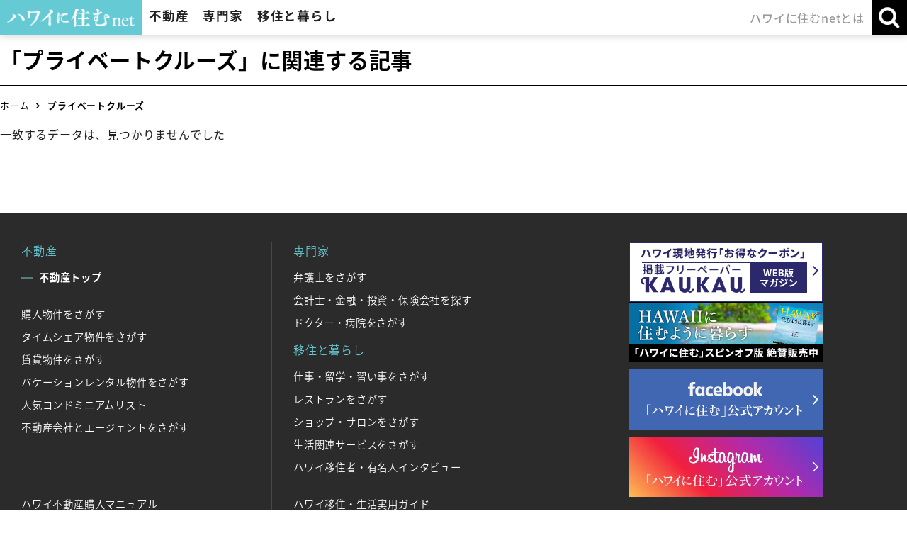

--- FILE ---
content_type: text/html; charset=UTF-8
request_url: https://hawaiinisumu.com/tag/article/%E3%83%97%E3%83%A9%E3%82%A4%E3%83%99%E3%83%BC%E3%83%88%E3%82%AF%E3%83%AB%E3%83%BC%E3%82%BA
body_size: 17053
content:
<!DOCTYPE html>
<html lang="ja">
<head>
<meta charset="utf-8">
<meta property="og:locale" content="ja_JP">
<meta property="og:site_name" content="ハワイに住むネット">
<meta property="og:title" content="「プライベートクルーズ」に関連する記事">
<meta property="og:type" content="article">
<meta property="og:url" content="https://hawaiinisumu.com/tag/article/%E3%83%97%E3%83%A9%E3%82%A4%E3%83%99%E3%83%BC%E3%83%88%E3%82%AF%E3%83%AB%E3%83%BC%E3%82%BA">
<meta property="og:image" content="https://hawaiinisumu.com/images/common/ogp.png">
<meta property="og:description" content="">
<title>「プライベートクルーズ」に関連する記事</title>
<meta name="description" content="">
<meta name="keywords" content="">
<meta name="viewport" content="width=device-width"><meta name="format-detection" content="telephone=no">
<meta http-equiv="X-UA-Compatible" content="IE=edge">
<meta name="skype_toolbar" content="skype_toolbar_parser_compatible">

<script type="text/javascript" src="//ajax.googleapis.com/ajax/libs/jquery/1.11.0/jquery.min.js"></script>
<script type="text/javascript" src="//ajax.googleapis.com/ajax/libs/jqueryui/1.12.1/jquery-ui.min.js"></script>
<script type="text/javascript" src="//cdnjs.cloudflare.com/ajax/libs/jquery-easing/1.3/jquery.easing.min.js"></script>
<script type="text/javascript" src="//ajax.googleapis.com/ajax/libs/jqueryui/1/i18n/jquery.ui.datepicker-ja.min.js"></script>

<link rel="shortcut icon" href="/favicon.ico">
<link rel="apple-touch-icon" href="/favicon.png">

<link href="//fonts.googleapis.com/earlyaccess/notosansjapanese.css" rel="stylesheet" />
<link href="//fonts.googleapis.com/css?family=Petit+Formal+Script" rel="stylesheet">
<link type="text/css" rel="stylesheet" href="//maxcdn.bootstrapcdn.com/font-awesome/4.6.3/css/font-awesome.min.css">
<link type="text/css" rel="stylesheet" href="//ajax.googleapis.com/ajax/libs/jqueryui/1.12.1/themes/smoothness/jquery-ui.css">

<link type="text/css" rel="stylesheet" href="/css/reset.css?2025080601" media="all">
<link type="text/css" rel="stylesheet" href="/css/common.css?2025080601" media="all">
<link type="text/css" rel="stylesheet" href="/css/common-case.css?2025080601" media="all">
<link type="text/css" rel="stylesheet" href="/css/parts.css?2025080601" media="all">
<link type="text/css" rel="stylesheet" href="/css/print.css?2025080601" media="print">
<link rel="stylesheet" type="text/css" href="/css/slick.css?2025080601"/>
<link rel="stylesheet" type="text/css" href="/css/popup_banner.css?2025080601"/>

<link type="text/css" rel="stylesheet" href="/css/hover.css" media="all">
<script type="text/javascript" src="https://cdnjs.cloudflare.com/ajax/libs/bxslider/4.2.5/jquery.bxslider.js"></script>
<script type="text/javascript" src="/js/common-case.js?2025080601"></script>
<script type="text/javascript" src="/js/popup_banner.js?2025080601"></script>
<script type="text/javascript" src="/js/lib_util.js?2025080601"></script>
<script type="text/javascript" src="/js/lib/jquery.inview.min.js?2025080601"></script>
<script type="text/javascript" src="/js/lib/slick.min.js?2025080601"></script>


<script async defer src="https://maps.googleapis.com/maps/api/js?key=AIzaSyCOQqVpqFSmFbnHVcmIdbcA8UhvJfVTMaU"></script>
<style type="text/css">
.lazy {
	opacity: 0.6;
}
</style>


<script type="text/javascript">
var DEVICE = "PC" ;

$(function(){
	$('.lazy').on('inview', function(event, isInView) {
	  if (isInView) {
	  	if($(this).css('opacity') < 1) {
	  		let src = $(this).data("src") ;
	  		var im = new Image() ;
	  		var self = this ;
	  		im.onload = function() {
			    $(self).css("background-image", "url(" + src + ")").animate({ opacity: 1 }, { duration: 700 });
			};
	  		im.src = src ;
	  	}
	  } else {
	    // element has gone out of viewport
	  }
	}) ;
});
</script>

<script type="text/javascript" src="/js/common.js?2025080601"></script>
<!-- Global site tag (gtag.js) - Google Ads: 1003629332 -->
<script async src="https://www.googletagmanager.com/gtag/js?id=UA-127057958-1"></script>
<script async src="https://www.googletagmanager.com/gtag/js?id=AW-1003629332"></script>
<script>
window.dataLayer = window.dataLayer || []; 
function gtag(){dataLayer.push(arguments);} 
gtag('js', new Date()); 

gtag('config', 'UA-127057958-1');
gtag('config', 'AW-1003629332');
</script>

</head>


<body class="article_cat">

<div class="container">
<header class="header">
	<div class="header_inner">
		<div class="main_menu">
			<h1 class="logo_area">
				<a href="/" class="logo"><img src="/images/common/logo.png" alt="ハワイに住む"></a>
			</h1>
			<nav class="gnavi js-gnavi">
				<ul class="gnavi_list" role="navigation">
					<li class="estate js-gnavi-accodionGroup">
						<p class="gnavi_title js-gnavi-accodionSwitch">不動産</p>
						<div class="gnavi_target js-gnavi-accodionTarget">
							<section class="gnavi_inner">
								<div class="inner_top">
									<div class="title_block">
										<h3 class="title">不動産</h3>
									</div>
									<div class="list_block">
										<ul class="gnavi_inner_list type_link">
											<li><a href="/realestate/">不動産トップ</a></li>
											<li><a href="/realestate/sale/">購入物件をさがす</a></li>
											<li><a href="/realestate/time-share/">タイムシェア物件をさがす</a></li>
											<li><a href="/realestate/rent/">賃貸物件をさがす</a></li>
											<li><a href="/realestate/vacation-rental/">バケーションレンタル物件をさがす</a></li>
											<li><a href="/realestate/condo/">人気コンドミニアムリスト</a></li>
											<li><a href="/realestate/agent/">不動産会社とエージェントをさがす</a></li>
											<li class="bnr guide01"><a href="/purchase-guide/">ハワイ不動産<br class="sp_inline">購入マニュアル</a></li>
										</ul>
									</div>
								</div>
															</section>
						</div>
					</li>
					<li class="expert js-gnavi-accodionGroup">
						<p class="gnavi_title js-gnavi-accodionSwitch">専門家</p>
						<div class="gnavi_target js-gnavi-accodionTarget">
							<section class="gnavi_inner">
								<div class="inner_top">
									<div class="title_block">
										<h3 class="title">専門家</h3>
									</div>
									<div class="list_block">
										<ul class="gnavi_inner_list type_link">
											<li><a href="/lawyer/" class="category icon category6">弁護士をさがす</a></li>
											<li><a href="/specialist/" class="category icon category7">会計士・金融・投資・保険会社を探す</a></li>
											<li><a href="/medicare/" class="category icon category5">ドクター・病院をさがす</a></li>
										</ul>
									</div>
								</div>
															</section>
						</div>
					</li>
					<li class="lifestyle js-gnavi-accodionGroup">
						<p class="gnavi_title js-gnavi-accodionSwitch">移住と暮らし</p>
						<div class="gnavi_target js-gnavi-accodionTarget">
							<section class="gnavi_inner">
								<div class="inner_top">
									<div class="title_block">
										<h3 class="title">移住と暮らし</h3>
									</div>
									<div class="list_block">
										<ul class="gnavi_inner_list type_link">
											<li><a href="/school/" class="category icon category2">仕事・留学・習い事をさがす</a></li>
											<li><a href="/restaurant/" class="category icon category3">レストランをさがす</a></li>
											<li><a href="/shop/" class="category icon category8">ショップ・サロンをさがす</a></li>
											<li><a href="/lifestyle/" class="category icon category4">生活関連サービスをさがす</a></li>
											<li><a href="/tag/article/%E3%82%A4%E3%83%B3%E3%82%BF%E3%83%93%E3%83%A5%E3%83%BC" class="">ハワイ移住者・有名人インタビュー</a></li>
											<li class="bnr guide02"><a href="/life-guide/">ハワイ移住・<br class="sp_inline">生活実用ガイド</a></li>
										</ul>
									</div>
								</div>
															</section>
						</div>
					</li>
					<li class="company">
						<a href="/company/" class="gnavi_title">ハワイに住むnetとは</a>
					</li>
				</ul>
			</nav>
		</div>

		<div class="sub_menu">
			<ul class="sub_menu_list">
				<li class="search js-gnavi-accodionGroup">
					<p class="sub_menu_btn js-gnavi-accodionSwitch js-subMenuBtn">
						<span class="text open">検索</span>
						<span class="text close">閉じる</span>
					</p>
					<div class="gnavi_target js-gnavi-accodionTarget">
						<div class="sub_menu_inner left">
							<section class="search_block article">
								<div class="inner">
									<div class="title_box">
										<h3 class="title">記事・社名・氏名・キーワードなどの検索はこちら</h3>
									</div>
									<div class="content_box">
										<form action="/search/" method="get">
											<div class="form_inner">
												<input type="search" placeholder="キーワードを入力" name="keyword" class="keyword_search">
												<input type="submit" value="検&nbsp;索">
											</div>
										</form>
									</div>
								</div>
							</section>
							<section class="search_block estate">
								<a href="/realestate/sale/">
									<div class="inner">
										<div class="title_box">
											<h3 class="title">購入物件をさがす方はこちら</h3>
										</div>
									</div>
								</a>
							</section>
						</div>
											</div>
				</li>
				<li class="gnavi_btn js-gnaviBtn">
					<p class="menu"><img src="/images/common/header/btn_burger.png" alt="メニュー"></p>
					<p class="close"><img src="/images/common/header/btn_burger_close.png" alt="閉じる"></p>
				</li>
			</ul>
		</div>
	</div>
</header>


</header>

<div class="visual_area no_bg">
	<div class="visual">
		<h2 class="visual_title content_inner">「プライベートクルーズ」に関連する記事</h2>
	</div>
</div>

<div class="breadcrumb">
	<div class="inner">
		<ol><li><a href='/'>ホーム</a></li>
<li>プライベートクルーズ</li></ol>	</div>
</div>

	<div class="main_content">
		<main class="main full">
			<div class="content_head">
				<p class="no_results_text">一致するデータは、見つかりませんでした</p>
			</div>

			<div class="article_category_area">
				<ul class="article_category_list">
				</ul>
			</div>

			<div class="content_bottom">
				<p class="no_results_text">一致するデータは、見つかりませんでした</p>
			</div>

		</main>

		<!-- PCでのサイドバー表示箇所 -->
		<div class="pc">
		</div>

	</div>

	<div class="sub_content">
	</div>
	<!-- SPでのサイドバー表示箇所 -->
	<div class="sp">
	</div>


<div class="follow_area">
	<div class="btn_area contact estate no_bg">
		<a href="javascript:void(0);" class="base_btn contact_btn _contact" data-page="/tag/article/%E3%83%97%E3%83%A9%E3%82%A4%E3%83%99%E3%83%BC%E3%83%88%E3%82%AF%E3%83%AB%E3%83%BC%E3%82%BA">
			お問合せ・無料相談お申込み
		</a>
	</div>
	<div class="btn_area contact no_bg">
				<a href="javascript:void(0);" class="base_btn contact_btn _contact" data-page="/tag/article/%E3%83%97%E3%83%A9%E3%82%A4%E3%83%99%E3%83%BC%E3%83%88%E3%82%AF%E3%83%AB%E3%83%BC%E3%82%BA">
			お問合せ
		</a>
			</div>
	<div class="btn_area contact agent js-sp-followMenuGroup no_bg">
		<p class="base_btn search_btn js-sp-followMenuBtn">
			<span class="open">不動産会社・<br>エージェントにお問合せ</span>
			<span class="close">閉じる</span>
		</p>
		<div class="inner js-sp-followMenuTarget">
		</div>
	</div>


	<div class="btn_area search js-sp-followMenuGroup no_bg">
		<div class="base_btn search_btn red_btn js-sp-followMenuBtn">
			<span class="open">検索条件を入力する</span>
			<a href="javascript:void(0);" class="close _search_action">
				<p class="total left"><span class="small">対象物件</span><br><span class="_search_result">0</span>件</p>
				<p class="text right">この条件で検索する</p>
			</a>
		</div>
		<div class="inner js-sp-followMenuTarget">
		</div>
	</div>
	<div class="pagetop">
		<a href="#"><span class="pc_inline">ページの先頭へ</span></a>
	</div>
</div>

<footer class="footer">
	<div class="footer_inner">


		<div class="footer_content_area footer_area">
			<div class="sitemap_block">
				<div class="item">
					<dl class="sitemap_list estate js-sp-accodionGroup">
						<dt class="js-sp-accodionSwitch">不動産</dt>
						<dd class="js-sp-accodionTarget">
							<ul class="inner_list">
								<li class="main_item"><a href="/realestate/">不動産トップ</a></li>
								<li><a href="/realestate/sale/">購入物件をさがす</a></li>
								<li><a href="/realestate/time-share/">タイムシェア物件をさがす</a></li>
								<li><a href="/realestate/rent/">賃貸物件をさがす</a></li>
								<li><a href="/realestate/vacation-rental/">バケーションレンタル物件をさがす</a></li>
								<li><a href="/realestate/condo/">人気コンドミニアムリスト</a></li>
								<li><a href="/realestate/agent/">不動産会社とエージェントをさがす</a></li>
							</ul>
							<ul class="bottom_list">
								<li><a href="/purchase-guide/">ハワイ不動産購入マニュアル</a></li>
							</ul>
						</dd>
					</dl>
				</div>
				<div class="item">
					<dl class="sitemap_list expert js-sp-accodionGroup">
						<dt class="js-sp-accodionSwitch">専門家</dt>
						<dd class="js-sp-accodionTarget">
							<ul class="inner_list">
								<li><a href="/lawyer/">弁護士をさがす</a></li>
								<li><a href="/specialist/">会計士・金融・投資・保険会社を探す</a></li>
								<li><a href="/medicare/">ドクター・病院をさがす</a></li>
							</ul>
						</dd>
					</dl>
					<dl class="sitemap_list lifestyle js-sp-accodionGroup">
						<dt class="js-sp-accodionSwitch">移住と暮らし</dt>
						<dd class="js-sp-accodionTarget">
							<ul class="inner_list">
								<li><a href="/school/">仕事・留学・習い事をさがす</a></li>
								<li><a href="/restaurant/">レストランをさがす</a></li>
								<li><a href="/shop/">ショップ・サロンをさがす</a></li>
								<li><a href="/lifestyle/">生活関連サービスをさがす</a></li>
								<li><a href="/tag/article/%E3%82%A4%E3%83%B3%E3%82%BF%E3%83%93%E3%83%A5%E3%83%BC">ハワイ移住者・有名人インタビュー</a></li>
							</ul>
							<ul class="bottom_list">
								<li><a href="/life-guide/">ハワイ移住・生活実用ガイド</a></li>
							</ul>
						</dd>
					</dl>
				</div>
			</div>
			<div class="benefits_block">


				<div class="bnr_box">
					<ul class="bnr_list">
						<li><a href="https://www.kaukauhawaii.com/" target="_blank"><img src="/images/common/footer/bnr_footer01.png" alt="ハワイ現地発行「お得なクーポン」掲載フリーペーパーKAUKAU"></a></li>
						<li><a href="https://www.amazon.co.jp/dp/B012A403M8" target="_blank"><img src="/images/common/footer/bnr_footer02.png" alt="HAWAIIに住むように暮らす"></a></li>
						<li><a href="https://www.facebook.com/HawaiiNiSumu" target="_blank"><img src="/images/common/footer/bnr_footer03.png" alt="facebook「ハワイに住む」公式アカウント"></a></li>
						<li><a href="https://www.instagram.com/hawaiinisumu/" target="_blank"><img src="/images/common/footer/bnr_footer05.png" alt="instagram「ハワイに住む」公式アカウント" width="275"></a></li>
					</ul>
				</div>
			</div>
		</div>

		<div class="footer_bottom_area footer_area">
			<ul class="link_list">
				<li><a href="/company/">会社概要</a></li>
				<li><a href="/recruit/">採用情報</a></li>
				<li><a href="javascript:void(0);" class="_contact_site">弊社編集部へのお問合せ</a></li>
				<li><a href="/terms-policy/">利用規約</a></li>
			</ul>
			<ul class="sns_list">
				<li><a href="https://www.facebook.com/HawaiiNiSumu" target="_blank"><img src="/images/common/footer/icon_footer_sns_fb_2.png" alt="Facebook"></a></li>
				<li><a href="https://twitter.com/hawaiinisumu1" target="_blank"><img src="/images/common/footer/icon_footer_sns_x.png" alt="X" style="width: 21px;"></a></li>
				<li><a href="https://www.instagram.com/hawaiinisumu/" target="_blank"><img src="/images/common/footer/icon_footer_sns_instagram.png" alt="Instagram"></a></li>
			</ul>
		</div>

		<div class="copyright_area footer_area">
			<div class="logo_block">
				<a href="/" class="logo"><img src="/images/common/logo.png" alt="ハワイに住む"></a>
			</div>
			<small class="copyright">Copyright(C) ハワイに住むnet All Rights Reserved.</small>
		</div>

	</div>
</footer>

</div>
<script type="text/javascript" src="/js/front_common.js?20190125"></script>
<script src="https://cdnjs.cloudflare.com/ajax/libs/object-fit-images/3.2.3/ofi.js"></script>
<script>objectFitImages();</script></body>
</html>


--- FILE ---
content_type: text/javascript
request_url: https://hawaiinisumu.com/js/front_common.js?20190125
body_size: 8660
content:
$(document).on(device.share.getMouseclickEventString(), ".parts_m15 .js-accodionSwitch", function(aEvent) {
    device.share.preventDefault(aEvent) ;

    var $elem = $(this).closest("li") ;

    if( $elem.find("._content01").is(':visible') ) {
        $elem.find("._content01").hide() ;
        $elem.find("._content02").show() ;
    } else {
        $elem.find("._content02").hide() ;
        $elem.find("._content01").show() ;
    }
}) ;

$(document).on(device.share.getMouseclickEventString(), "._news_area .js-accodionSwitch", function(aEvent) {
    device.share.preventDefault(aEvent) ;

    var $elem = $(this).closest("li") ;

    if( $elem.find("._content01").is(':visible') ) {
        $elem.find("._content01").hide() ;
        $elem.find("._content02").show() ;
    } else {
        $elem.find("._content02").hide() ;
        $elem.find("._content01").show() ;
    }
}) ;

$(document).on(device.share.getMouseclickEventString(), "._contact_site", function(aEvent) {
    device.share.preventDefault(aEvent) ;

    var submit = new makeSubmit() ;
    submit.add("action", "contactAction") ;
    submit.submitForm() ;
}) ;

$(document).on(device.share.getMouseclickEventString(), "._contact", function(aEvent) {
    device.share.preventDefault(aEvent) ;

	gtag('event', 'click',
		{
			'event_category': 'contact_form',
			'page_location': location.href,
			'event_label': 'agent_detail'
		}
	);

    var submit = new makeSubmit() ;
    if( typeof sid !== 'undefined' ) {
        submit.add("sids[]", sid) ;
    }
    if( typeof pid !== 'undefined' ) {
        submit.add("pid", pid) ;
    }
    submit.add("action", "contactAction") ;
    submit.submitForm() ;
}) ;

$(document).on(device.share.getMouseclickEventString(), "._contact_link", function(aEvent) {
    device.share.preventDefault(aEvent) ;

	gtag('event', 'click',
		{
			'event_category': 'contact_form',
			'page_location': location.href,
			'event_label': 'link_template'
		}
	);

    var sid = $(this).data("sid") ;
    var pid = $(this).data("pid") ;

    var submit = new makeSubmit() ;
    if( sid ) {
        submit.add("sids[]", sid) ;
    }
    if( pid ) {
        submit.add("pid", pid) ;
    }
    submit.add("action", "contactAction") ;
    submit.submitForm() ;
}) ;

$(document).on(device.share.getMouseclickEventString(), "._contact_agent", function(aEvent) {
    device.share.preventDefault(aEvent) ;

	gtag('event', 'click',
		{
			'event_category': 'contact_form',
			'page_location': location.href,
			'event_label': 'estate_detail'
		}
	);

    $(".contact_form:visible").append('<input type="hidden" name="action" value="contactAction">') ;
    $(".contact_form:visible").submit() ;
}) ;

// $('.thum_slider').slick({
// 	accessibility: false,
// 	arrows: false,
// 	prevArrow: '<i class="fa fa-angle-left sl_prev"></i>',
// 	nextArrow: '<i class="fa fa-angle-right sl_next"></i>',
// 	autoplay: true,
// 	autoplaySpeed: 4000,
// 	speed: 1000,
// 	slidesToShow: 1,
// 	slidesToScroll: 1,
// 	dots: false,
// 	asNavFor: '.thum_slider_pager',
// 	responsive: [
// 		{
// 			breakpoint: 736,
// 			settings: {
// 				arrows: true,
// 			}
// 		}
// 	]
// });
// var slideCount =  $('.thum_slider_pager .sl_item').length ;
// if(slideCount > 1) {
// 	$('.thum_slider_pager').slick({
// 		accessibility: false,
// 		arrows: true,
// 		prevArrow: '<i class="fa fa-angle-left sl_prev"></i>',
// 		nextArrow: '<i class="fa fa-angle-right sl_next"></i>',
// 		asNavFor: '.thum_slider',
// 		focusOnSelect: true,
// 		slidesToShow: 9,
// 	});
// 	$('.thum_slider').on('beforeChange', function(event, slick, currentSlide, nextSlide){
// 		if (slideCount < 9) {
// 			$('.thum_slider_pager').slick('slickSetOption', 'centerMode', false, true);
// 		}
// 	});
// } else {
// 	// $('.thum_slider').slick('unslick');
// 	$('.thum_slider_pager_wrap').hide();
// }

	$('.thum_slider').slick({
		autoplay: true,
		slidesToShow: 1,
		slidesToScroll: 1,
		arrows: false,
		fade: true,
		asNavFor: '.thum_slider_pager',
		arrows: true,
		autoplaySpeed: 5000,
		speed: 1000,
		prevArrow: '<i class="fa fa-angle-left sl_prev"></i>',
		nextArrow: '<i class="fa fa-angle-right sl_next"></i>',
		 responsive: [{
			breakpoint: 736,
			settings: {
			}
		}]
	});

	var slideCount =  $('.thum_slider_pager .sl_item').length;
	$('.thum_slider_pager').slick({
		asNavFor: '.thum_slider',
		slidesToShow: 5,
		slidesToScroll: 1,
		dots: false,
		focusOnSelect: true,
		arrows:true,
		prevArrow: '<i class="fa fa-angle-left sl_prev"></i>',
		nextArrow: '<i class="fa fa-angle-right sl_next"></i>',
		variableWidth: true,
		responsive: [{
			breakpoint: 736,
			settings: {
				arrows: false,
				slidesToShow: 3,
				useTransform: true,
			}
		}]
	});
	if(slideCount <= 1) {
		$('.thum_slider_pager_wrap').hide();
	} else if(slideCount <= 5) {
		$('.thum_slider_pager').addClass('no_move');
		$('.thum_slider_pager').slick('slickSetOption', 'useTransform', false, true);
	}

 // var slideCount =  $(".thum_slider .-item").length ;
// if(slideCount > 1) {
//     var thum_slider = $('.thum_slider').bxSlider({
//         hideControlOnEnd: true, // false
//         speed: 1000, // 500　
//         pager: true,
//         controls: true,
//         nextText: '&#xf105;', // 'Next'
//         prevText: '&#xf104;', // 'Prev'
//         auto: true,
//         pause: 4000,
//         pagerCustom: ".thum_slider_pager",
//         // touchEnabled:false
//     });
// } else {
//     $('.thum_slider_pager_wrap').hide();
// }

// if(slideCount > 9) {
//     var thum_slider_pager = $('.thum_slider_pager').bxSlider({
//         hideControlOnEnd: true, // false
//         speed: 500, // 500　
//         pager: false,
//         controls: true,
//         nextText: '&#xf105;', // 'Next'
//         prevText: '&#xf104;', // 'Prev'

//         slideWidth:89,
//         minSlides: 2,
//         maxSlides: 101,
//         moveSlides:1,
//         infiniteLoop:false,
//         // touchEnabled:false
//     });
// }
// 	$(".bx-next , .bx-prev , .bx-pager-item , .bx-viewport li").on("click touchend" , function(event){
// 		thum_slider.stopAuto();
// 			var timer = setTimeout(function(){
// 			thum_slider.startAuto();
// 			} , 3000);
// 	});


// if (window.matchMedia( '(min-width: 736px)' ).matches) {
//     var pagerClass = ".thum_slider_pager";
// } else {//モバイル環境の場合
//     var pagerClass = "";
// };
// var slider = $('.thum_slider').bxSlider({
//     // 「前へ」「次へ」のコントロールの表示を制御する
//     hideControlOnEnd: true, // false
//     // 一回のスライドにかかる時間を指定する（ミリ秒）
//     speed: 1000, // 500
//     pager: true,
//     controls: true,
//     // 「次へ」ボタンのテキストを指定する
//     nextText: '&#xf105;', // 'Next'
//     // 「前へ」ボタンのテキストを指定する
//     prevText: '&#xf104;', // 'Prev'
//     // 自動遷移を有効にする
//     auto: true,
//     // 自動遷移の間隔（停止時間）を指定する（ミリ秒）
//     pause: 4000,
//     pagerCustom: pagerClass
// });

var my_google_map;
var my_google_geo;
var timerID = 0;

function googlemap_init( id_name, addr_name ) {
    var latlng = new google.maps.LatLng(41, 133);
    var opts = {
        zoom: 15,
        mapTypeId: google.maps.MapTypeId.ROADMAP,
        center: latlng
    };

    my_google_map = new google.maps.Map(document.getElementById(id_name), opts);

    my_google_geo = new google.maps.Geocoder();
    var req = {
        address: addr_name ,
    };
    my_google_geo.geocode(req, geoResultCallback);
}

function geoResultCallback(result, status) {
    if (status != google.maps.GeocoderStatus.OK) {
        // alert(status);
    return;
    }
    var latlng = result[0].geometry.location;
    my_google_map.setCenter(latlng);
    var marker = new google.maps.Marker({position:latlng, map:my_google_map, title:latlng.toString(), draggable:true});
    google.maps.event.addListener(marker, 'dragend', function(event){
        marker.setTitle(event.latLng.toString());
    });
}

function ajaxMap( ){
    if( typeof google !== 'undefined' && google ) {
        StopTimer() ;
        googlemap_init('google_map', address) ;
    }
}

StartTimer = function() {
    timerID = setInterval(ajaxMap, 500);
};
StopTimer = function() {
    clearInterval(timerID);
};

if( typeof address !== 'undefined' && address ) {
    StartTimer() ;
}

$('input[name="news_letter_check"]').on('click', function () {
    if ($(this).prop('checked') == true) {
        $('input[name="news_letter"]').val('2');
    } else {
        $('input[name="news_letter"]').val('1');
    }
});
